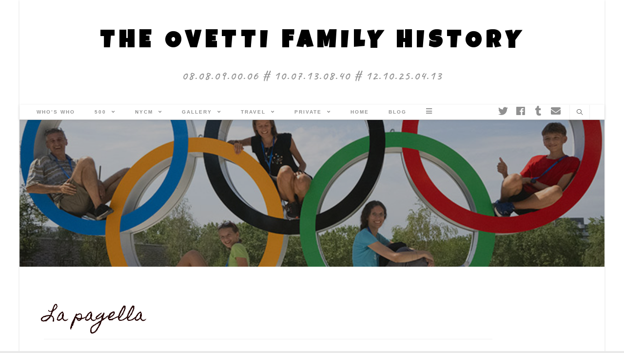

--- FILE ---
content_type: text/html; charset=UTF-8
request_url: https://www.ovetti.com/2019/02/17/la-pagella/
body_size: 18259
content:
 
<!DOCTYPE html>
<html class="html" dir="ltr" lang="en-GB" prefix="og: https://ogp.me/ns#">
<head>
	<meta charset="UTF-8">
	<link rel="profile" href="https://gmpg.org/xfn/11">

	<title>La pagella | The Ovetti Family History</title>
	<style>img:is([sizes="auto" i], [sizes^="auto," i]) { contain-intrinsic-size: 3000px 1500px }</style>
	
		<!-- All in One SEO 4.8.7 - aioseo.com -->
	<meta name="robots" content="max-image-preview:large" />
	<meta name="author" content="didieffe"/>
	<link rel="canonical" href="https://www.ovetti.com/2019/02/17/la-pagella/" />
	<meta name="generator" content="All in One SEO (AIOSEO) 4.8.7" />
		<meta property="og:locale" content="en_GB" />
		<meta property="og:site_name" content="The Ovetti Family History | 08.08.09.00.06 # 10.07.13.08.40 # 12.10.25.04.13" />
		<meta property="og:type" content="article" />
		<meta property="og:title" content="La pagella | The Ovetti Family History" />
		<meta property="og:url" content="https://www.ovetti.com/2019/02/17/la-pagella/" />
		<meta property="article:published_time" content="2019-02-17T22:57:08+00:00" />
		<meta property="article:modified_time" content="2019-02-17T22:32:46+00:00" />
		<meta name="twitter:card" content="summary" />
		<meta name="twitter:title" content="La pagella | The Ovetti Family History" />
		<script type="application/ld+json" class="aioseo-schema">
			{"@context":"https:\/\/schema.org","@graph":[{"@type":"Article","@id":"https:\/\/www.ovetti.com\/2019\/02\/17\/la-pagella\/#article","name":"La pagella | The Ovetti Family History","headline":"La pagella","author":{"@id":"https:\/\/www.ovetti.com\/author\/admin\/#author"},"publisher":{"@id":"https:\/\/www.ovetti.com\/#organization"},"datePublished":"2019-02-17T23:57:08+01:00","dateModified":"2019-02-17T23:32:46+01:00","inLanguage":"en-GB","commentCount":1,"mainEntityOfPage":{"@id":"https:\/\/www.ovetti.com\/2019\/02\/17\/la-pagella\/#webpage"},"isPartOf":{"@id":"https:\/\/www.ovetti.com\/2019\/02\/17\/la-pagella\/#webpage"},"articleSection":"Uncategorized"},{"@type":"BreadcrumbList","@id":"https:\/\/www.ovetti.com\/2019\/02\/17\/la-pagella\/#breadcrumblist","itemListElement":[{"@type":"ListItem","@id":"https:\/\/www.ovetti.com#listItem","position":1,"name":"Home","item":"https:\/\/www.ovetti.com","nextItem":{"@type":"ListItem","@id":"https:\/\/www.ovetti.com\/category\/uncategorized\/#listItem","name":"Uncategorized"}},{"@type":"ListItem","@id":"https:\/\/www.ovetti.com\/category\/uncategorized\/#listItem","position":2,"name":"Uncategorized","item":"https:\/\/www.ovetti.com\/category\/uncategorized\/","nextItem":{"@type":"ListItem","@id":"https:\/\/www.ovetti.com\/2019\/02\/17\/la-pagella\/#listItem","name":"La pagella"},"previousItem":{"@type":"ListItem","@id":"https:\/\/www.ovetti.com#listItem","name":"Home"}},{"@type":"ListItem","@id":"https:\/\/www.ovetti.com\/2019\/02\/17\/la-pagella\/#listItem","position":3,"name":"La pagella","previousItem":{"@type":"ListItem","@id":"https:\/\/www.ovetti.com\/category\/uncategorized\/#listItem","name":"Uncategorized"}}]},{"@type":"Organization","@id":"https:\/\/www.ovetti.com\/#organization","name":"The Ovetti Family History","description":"08.08.09.00.06 # 10.07.13.08.40 # 12.10.25.04.13","url":"https:\/\/www.ovetti.com\/"},{"@type":"Person","@id":"https:\/\/www.ovetti.com\/author\/admin\/#author","url":"https:\/\/www.ovetti.com\/author\/admin\/","name":"didieffe"},{"@type":"WebPage","@id":"https:\/\/www.ovetti.com\/2019\/02\/17\/la-pagella\/#webpage","url":"https:\/\/www.ovetti.com\/2019\/02\/17\/la-pagella\/","name":"La pagella | The Ovetti Family History","inLanguage":"en-GB","isPartOf":{"@id":"https:\/\/www.ovetti.com\/#website"},"breadcrumb":{"@id":"https:\/\/www.ovetti.com\/2019\/02\/17\/la-pagella\/#breadcrumblist"},"author":{"@id":"https:\/\/www.ovetti.com\/author\/admin\/#author"},"creator":{"@id":"https:\/\/www.ovetti.com\/author\/admin\/#author"},"datePublished":"2019-02-17T23:57:08+01:00","dateModified":"2019-02-17T23:32:46+01:00"},{"@type":"WebSite","@id":"https:\/\/www.ovetti.com\/#website","url":"https:\/\/www.ovetti.com\/","name":"The Ovetti Family History","description":"08.08.09.00.06 # 10.07.13.08.40 # 12.10.25.04.13","inLanguage":"en-GB","publisher":{"@id":"https:\/\/www.ovetti.com\/#organization"}}]}
		</script>
		<!-- All in One SEO -->

<link rel="pingback" href="https://www.ovetti.com/xmlrpc.php">
<meta name="viewport" content="width=device-width, initial-scale=1"><meta property="og:type" content="article" />
<meta property="og:title" content="La pagella" />
<meta property="og:description" content="Domenica scorsa…“Pica?”“Dimmi papà”“Sai che domani avrai la tua prima pagella?”“Sì”“E’ la tu prima pagella, non sei emozionata?”“mmm… no”La piccola dissimula sicurezza ma papà Ovo non cede.“Ma sarà bella?”“mmm…. Si”La piccola finge bene… ma decidiamo di stanarla.“Vediamo, dunque dunque,….pensaci bene ma…" />
<meta property="og:url" content="https://www.ovetti.com/2019/02/17/la-pagella/" />
<meta property="og:site_name" content="The Ovetti Family History" />
<meta property="article:published_time" content="2019-02-17T23:57:08+01:00" />
<meta property="article:modified_time" content="2019-02-17T23:32:46+01:00" />
<meta property="og:updated_time" content="2019-02-17T23:32:46+01:00" />
<meta property="article:section" content="Uncategorized" />
<meta name="twitter:card" content="summary_large_image" />
<meta name="twitter:title" content="La pagella" />
<meta name="twitter:description" content="Domenica scorsa…“Pica?”“Dimmi papà”“Sai che domani avrai la tua prima pagella?”“Sì”“E’ la tu prima pagella, non sei emozionata?”“mmm… no”La piccola dissimula sicurezza ma papà Ovo non cede.“Ma sarà bella?”“mmm…. Si”La piccola finge bene… ma decidiamo di stanarla.“Vediamo, dunque dunque,….pensaci bene ma…" />
<meta name="twitter:site" content="@" />
<meta name="twitter:creator" content="@" />
<link rel='dns-prefetch' href='//stats.wp.com' />
<link rel='dns-prefetch' href='//fonts.googleapis.com' />
<link rel='dns-prefetch' href='//jetpack.wordpress.com' />
<link rel='dns-prefetch' href='//s0.wp.com' />
<link rel='dns-prefetch' href='//public-api.wordpress.com' />
<link rel='dns-prefetch' href='//0.gravatar.com' />
<link rel='dns-prefetch' href='//1.gravatar.com' />
<link rel='dns-prefetch' href='//2.gravatar.com' />
<link rel='dns-prefetch' href='//widgets.wp.com' />
<link rel='preconnect' href='//c0.wp.com' />
<link rel="alternate" type="application/rss+xml" title="The Ovetti Family History &raquo; Feed" href="https://www.ovetti.com/feed/" />
<link rel="alternate" type="application/rss+xml" title="The Ovetti Family History &raquo; Comments Feed" href="https://www.ovetti.com/comments/feed/" />
<link rel="alternate" type="application/rss+xml" title="The Ovetti Family History &raquo; La pagella Comments Feed" href="https://www.ovetti.com/2019/02/17/la-pagella/feed/" />
<script type="text/javascript">
/* <![CDATA[ */
window._wpemojiSettings = {"baseUrl":"https:\/\/s.w.org\/images\/core\/emoji\/15.0.3\/72x72\/","ext":".png","svgUrl":"https:\/\/s.w.org\/images\/core\/emoji\/15.0.3\/svg\/","svgExt":".svg","source":{"concatemoji":"https:\/\/www.ovetti.com\/wp-includes\/js\/wp-emoji-release.min.js?ver=6.7.4"}};
/*! This file is auto-generated */
!function(i,n){var o,s,e;function c(e){try{var t={supportTests:e,timestamp:(new Date).valueOf()};sessionStorage.setItem(o,JSON.stringify(t))}catch(e){}}function p(e,t,n){e.clearRect(0,0,e.canvas.width,e.canvas.height),e.fillText(t,0,0);var t=new Uint32Array(e.getImageData(0,0,e.canvas.width,e.canvas.height).data),r=(e.clearRect(0,0,e.canvas.width,e.canvas.height),e.fillText(n,0,0),new Uint32Array(e.getImageData(0,0,e.canvas.width,e.canvas.height).data));return t.every(function(e,t){return e===r[t]})}function u(e,t,n){switch(t){case"flag":return n(e,"\ud83c\udff3\ufe0f\u200d\u26a7\ufe0f","\ud83c\udff3\ufe0f\u200b\u26a7\ufe0f")?!1:!n(e,"\ud83c\uddfa\ud83c\uddf3","\ud83c\uddfa\u200b\ud83c\uddf3")&&!n(e,"\ud83c\udff4\udb40\udc67\udb40\udc62\udb40\udc65\udb40\udc6e\udb40\udc67\udb40\udc7f","\ud83c\udff4\u200b\udb40\udc67\u200b\udb40\udc62\u200b\udb40\udc65\u200b\udb40\udc6e\u200b\udb40\udc67\u200b\udb40\udc7f");case"emoji":return!n(e,"\ud83d\udc26\u200d\u2b1b","\ud83d\udc26\u200b\u2b1b")}return!1}function f(e,t,n){var r="undefined"!=typeof WorkerGlobalScope&&self instanceof WorkerGlobalScope?new OffscreenCanvas(300,150):i.createElement("canvas"),a=r.getContext("2d",{willReadFrequently:!0}),o=(a.textBaseline="top",a.font="600 32px Arial",{});return e.forEach(function(e){o[e]=t(a,e,n)}),o}function t(e){var t=i.createElement("script");t.src=e,t.defer=!0,i.head.appendChild(t)}"undefined"!=typeof Promise&&(o="wpEmojiSettingsSupports",s=["flag","emoji"],n.supports={everything:!0,everythingExceptFlag:!0},e=new Promise(function(e){i.addEventListener("DOMContentLoaded",e,{once:!0})}),new Promise(function(t){var n=function(){try{var e=JSON.parse(sessionStorage.getItem(o));if("object"==typeof e&&"number"==typeof e.timestamp&&(new Date).valueOf()<e.timestamp+604800&&"object"==typeof e.supportTests)return e.supportTests}catch(e){}return null}();if(!n){if("undefined"!=typeof Worker&&"undefined"!=typeof OffscreenCanvas&&"undefined"!=typeof URL&&URL.createObjectURL&&"undefined"!=typeof Blob)try{var e="postMessage("+f.toString()+"("+[JSON.stringify(s),u.toString(),p.toString()].join(",")+"));",r=new Blob([e],{type:"text/javascript"}),a=new Worker(URL.createObjectURL(r),{name:"wpTestEmojiSupports"});return void(a.onmessage=function(e){c(n=e.data),a.terminate(),t(n)})}catch(e){}c(n=f(s,u,p))}t(n)}).then(function(e){for(var t in e)n.supports[t]=e[t],n.supports.everything=n.supports.everything&&n.supports[t],"flag"!==t&&(n.supports.everythingExceptFlag=n.supports.everythingExceptFlag&&n.supports[t]);n.supports.everythingExceptFlag=n.supports.everythingExceptFlag&&!n.supports.flag,n.DOMReady=!1,n.readyCallback=function(){n.DOMReady=!0}}).then(function(){return e}).then(function(){var e;n.supports.everything||(n.readyCallback(),(e=n.source||{}).concatemoji?t(e.concatemoji):e.wpemoji&&e.twemoji&&(t(e.twemoji),t(e.wpemoji)))}))}((window,document),window._wpemojiSettings);
/* ]]> */
</script>
<style id='wp-emoji-styles-inline-css' type='text/css'>

	img.wp-smiley, img.emoji {
		display: inline !important;
		border: none !important;
		box-shadow: none !important;
		height: 1em !important;
		width: 1em !important;
		margin: 0 0.07em !important;
		vertical-align: -0.1em !important;
		background: none !important;
		padding: 0 !important;
	}
</style>
<link rel='stylesheet' id='wp-block-library-css' href='https://c0.wp.com/c/6.7.4/wp-includes/css/dist/block-library/style.min.css' type='text/css' media='all' />
<style id='wp-block-library-theme-inline-css' type='text/css'>
.wp-block-audio :where(figcaption){color:#555;font-size:13px;text-align:center}.is-dark-theme .wp-block-audio :where(figcaption){color:#ffffffa6}.wp-block-audio{margin:0 0 1em}.wp-block-code{border:1px solid #ccc;border-radius:4px;font-family:Menlo,Consolas,monaco,monospace;padding:.8em 1em}.wp-block-embed :where(figcaption){color:#555;font-size:13px;text-align:center}.is-dark-theme .wp-block-embed :where(figcaption){color:#ffffffa6}.wp-block-embed{margin:0 0 1em}.blocks-gallery-caption{color:#555;font-size:13px;text-align:center}.is-dark-theme .blocks-gallery-caption{color:#ffffffa6}:root :where(.wp-block-image figcaption){color:#555;font-size:13px;text-align:center}.is-dark-theme :root :where(.wp-block-image figcaption){color:#ffffffa6}.wp-block-image{margin:0 0 1em}.wp-block-pullquote{border-bottom:4px solid;border-top:4px solid;color:currentColor;margin-bottom:1.75em}.wp-block-pullquote cite,.wp-block-pullquote footer,.wp-block-pullquote__citation{color:currentColor;font-size:.8125em;font-style:normal;text-transform:uppercase}.wp-block-quote{border-left:.25em solid;margin:0 0 1.75em;padding-left:1em}.wp-block-quote cite,.wp-block-quote footer{color:currentColor;font-size:.8125em;font-style:normal;position:relative}.wp-block-quote:where(.has-text-align-right){border-left:none;border-right:.25em solid;padding-left:0;padding-right:1em}.wp-block-quote:where(.has-text-align-center){border:none;padding-left:0}.wp-block-quote.is-large,.wp-block-quote.is-style-large,.wp-block-quote:where(.is-style-plain){border:none}.wp-block-search .wp-block-search__label{font-weight:700}.wp-block-search__button{border:1px solid #ccc;padding:.375em .625em}:where(.wp-block-group.has-background){padding:1.25em 2.375em}.wp-block-separator.has-css-opacity{opacity:.4}.wp-block-separator{border:none;border-bottom:2px solid;margin-left:auto;margin-right:auto}.wp-block-separator.has-alpha-channel-opacity{opacity:1}.wp-block-separator:not(.is-style-wide):not(.is-style-dots){width:100px}.wp-block-separator.has-background:not(.is-style-dots){border-bottom:none;height:1px}.wp-block-separator.has-background:not(.is-style-wide):not(.is-style-dots){height:2px}.wp-block-table{margin:0 0 1em}.wp-block-table td,.wp-block-table th{word-break:normal}.wp-block-table :where(figcaption){color:#555;font-size:13px;text-align:center}.is-dark-theme .wp-block-table :where(figcaption){color:#ffffffa6}.wp-block-video :where(figcaption){color:#555;font-size:13px;text-align:center}.is-dark-theme .wp-block-video :where(figcaption){color:#ffffffa6}.wp-block-video{margin:0 0 1em}:root :where(.wp-block-template-part.has-background){margin-bottom:0;margin-top:0;padding:1.25em 2.375em}
</style>
<link rel='stylesheet' id='wp-strava-block-css' href='https://www.ovetti.com/wp-content/plugins/wp-strava/build/style.css?ver=1673207310' type='text/css' media='all' />
<link rel='stylesheet' id='mediaelement-css' href='https://c0.wp.com/c/6.7.4/wp-includes/js/mediaelement/mediaelementplayer-legacy.min.css' type='text/css' media='all' />
<link rel='stylesheet' id='wp-mediaelement-css' href='https://c0.wp.com/c/6.7.4/wp-includes/js/mediaelement/wp-mediaelement.min.css' type='text/css' media='all' />
<style id='jetpack-sharing-buttons-style-inline-css' type='text/css'>
.jetpack-sharing-buttons__services-list{display:flex;flex-direction:row;flex-wrap:wrap;gap:0;list-style-type:none;margin:5px;padding:0}.jetpack-sharing-buttons__services-list.has-small-icon-size{font-size:12px}.jetpack-sharing-buttons__services-list.has-normal-icon-size{font-size:16px}.jetpack-sharing-buttons__services-list.has-large-icon-size{font-size:24px}.jetpack-sharing-buttons__services-list.has-huge-icon-size{font-size:36px}@media print{.jetpack-sharing-buttons__services-list{display:none!important}}.editor-styles-wrapper .wp-block-jetpack-sharing-buttons{gap:0;padding-inline-start:0}ul.jetpack-sharing-buttons__services-list.has-background{padding:1.25em 2.375em}
</style>
<style id='classic-theme-styles-inline-css' type='text/css'>
/*! This file is auto-generated */
.wp-block-button__link{color:#fff;background-color:#32373c;border-radius:9999px;box-shadow:none;text-decoration:none;padding:calc(.667em + 2px) calc(1.333em + 2px);font-size:1.125em}.wp-block-file__button{background:#32373c;color:#fff;text-decoration:none}
</style>
<style id='global-styles-inline-css' type='text/css'>
:root{--wp--preset--aspect-ratio--square: 1;--wp--preset--aspect-ratio--4-3: 4/3;--wp--preset--aspect-ratio--3-4: 3/4;--wp--preset--aspect-ratio--3-2: 3/2;--wp--preset--aspect-ratio--2-3: 2/3;--wp--preset--aspect-ratio--16-9: 16/9;--wp--preset--aspect-ratio--9-16: 9/16;--wp--preset--color--black: #000000;--wp--preset--color--cyan-bluish-gray: #abb8c3;--wp--preset--color--white: #ffffff;--wp--preset--color--pale-pink: #f78da7;--wp--preset--color--vivid-red: #cf2e2e;--wp--preset--color--luminous-vivid-orange: #ff6900;--wp--preset--color--luminous-vivid-amber: #fcb900;--wp--preset--color--light-green-cyan: #7bdcb5;--wp--preset--color--vivid-green-cyan: #00d084;--wp--preset--color--pale-cyan-blue: #8ed1fc;--wp--preset--color--vivid-cyan-blue: #0693e3;--wp--preset--color--vivid-purple: #9b51e0;--wp--preset--gradient--vivid-cyan-blue-to-vivid-purple: linear-gradient(135deg,rgba(6,147,227,1) 0%,rgb(155,81,224) 100%);--wp--preset--gradient--light-green-cyan-to-vivid-green-cyan: linear-gradient(135deg,rgb(122,220,180) 0%,rgb(0,208,130) 100%);--wp--preset--gradient--luminous-vivid-amber-to-luminous-vivid-orange: linear-gradient(135deg,rgba(252,185,0,1) 0%,rgba(255,105,0,1) 100%);--wp--preset--gradient--luminous-vivid-orange-to-vivid-red: linear-gradient(135deg,rgba(255,105,0,1) 0%,rgb(207,46,46) 100%);--wp--preset--gradient--very-light-gray-to-cyan-bluish-gray: linear-gradient(135deg,rgb(238,238,238) 0%,rgb(169,184,195) 100%);--wp--preset--gradient--cool-to-warm-spectrum: linear-gradient(135deg,rgb(74,234,220) 0%,rgb(151,120,209) 20%,rgb(207,42,186) 40%,rgb(238,44,130) 60%,rgb(251,105,98) 80%,rgb(254,248,76) 100%);--wp--preset--gradient--blush-light-purple: linear-gradient(135deg,rgb(255,206,236) 0%,rgb(152,150,240) 100%);--wp--preset--gradient--blush-bordeaux: linear-gradient(135deg,rgb(254,205,165) 0%,rgb(254,45,45) 50%,rgb(107,0,62) 100%);--wp--preset--gradient--luminous-dusk: linear-gradient(135deg,rgb(255,203,112) 0%,rgb(199,81,192) 50%,rgb(65,88,208) 100%);--wp--preset--gradient--pale-ocean: linear-gradient(135deg,rgb(255,245,203) 0%,rgb(182,227,212) 50%,rgb(51,167,181) 100%);--wp--preset--gradient--electric-grass: linear-gradient(135deg,rgb(202,248,128) 0%,rgb(113,206,126) 100%);--wp--preset--gradient--midnight: linear-gradient(135deg,rgb(2,3,129) 0%,rgb(40,116,252) 100%);--wp--preset--font-size--small: 13px;--wp--preset--font-size--medium: 20px;--wp--preset--font-size--large: 36px;--wp--preset--font-size--x-large: 42px;--wp--preset--spacing--20: 0.44rem;--wp--preset--spacing--30: 0.67rem;--wp--preset--spacing--40: 1rem;--wp--preset--spacing--50: 1.5rem;--wp--preset--spacing--60: 2.25rem;--wp--preset--spacing--70: 3.38rem;--wp--preset--spacing--80: 5.06rem;--wp--preset--shadow--natural: 6px 6px 9px rgba(0, 0, 0, 0.2);--wp--preset--shadow--deep: 12px 12px 50px rgba(0, 0, 0, 0.4);--wp--preset--shadow--sharp: 6px 6px 0px rgba(0, 0, 0, 0.2);--wp--preset--shadow--outlined: 6px 6px 0px -3px rgba(255, 255, 255, 1), 6px 6px rgba(0, 0, 0, 1);--wp--preset--shadow--crisp: 6px 6px 0px rgba(0, 0, 0, 1);}:where(.is-layout-flex){gap: 0.5em;}:where(.is-layout-grid){gap: 0.5em;}body .is-layout-flex{display: flex;}.is-layout-flex{flex-wrap: wrap;align-items: center;}.is-layout-flex > :is(*, div){margin: 0;}body .is-layout-grid{display: grid;}.is-layout-grid > :is(*, div){margin: 0;}:where(.wp-block-columns.is-layout-flex){gap: 2em;}:where(.wp-block-columns.is-layout-grid){gap: 2em;}:where(.wp-block-post-template.is-layout-flex){gap: 1.25em;}:where(.wp-block-post-template.is-layout-grid){gap: 1.25em;}.has-black-color{color: var(--wp--preset--color--black) !important;}.has-cyan-bluish-gray-color{color: var(--wp--preset--color--cyan-bluish-gray) !important;}.has-white-color{color: var(--wp--preset--color--white) !important;}.has-pale-pink-color{color: var(--wp--preset--color--pale-pink) !important;}.has-vivid-red-color{color: var(--wp--preset--color--vivid-red) !important;}.has-luminous-vivid-orange-color{color: var(--wp--preset--color--luminous-vivid-orange) !important;}.has-luminous-vivid-amber-color{color: var(--wp--preset--color--luminous-vivid-amber) !important;}.has-light-green-cyan-color{color: var(--wp--preset--color--light-green-cyan) !important;}.has-vivid-green-cyan-color{color: var(--wp--preset--color--vivid-green-cyan) !important;}.has-pale-cyan-blue-color{color: var(--wp--preset--color--pale-cyan-blue) !important;}.has-vivid-cyan-blue-color{color: var(--wp--preset--color--vivid-cyan-blue) !important;}.has-vivid-purple-color{color: var(--wp--preset--color--vivid-purple) !important;}.has-black-background-color{background-color: var(--wp--preset--color--black) !important;}.has-cyan-bluish-gray-background-color{background-color: var(--wp--preset--color--cyan-bluish-gray) !important;}.has-white-background-color{background-color: var(--wp--preset--color--white) !important;}.has-pale-pink-background-color{background-color: var(--wp--preset--color--pale-pink) !important;}.has-vivid-red-background-color{background-color: var(--wp--preset--color--vivid-red) !important;}.has-luminous-vivid-orange-background-color{background-color: var(--wp--preset--color--luminous-vivid-orange) !important;}.has-luminous-vivid-amber-background-color{background-color: var(--wp--preset--color--luminous-vivid-amber) !important;}.has-light-green-cyan-background-color{background-color: var(--wp--preset--color--light-green-cyan) !important;}.has-vivid-green-cyan-background-color{background-color: var(--wp--preset--color--vivid-green-cyan) !important;}.has-pale-cyan-blue-background-color{background-color: var(--wp--preset--color--pale-cyan-blue) !important;}.has-vivid-cyan-blue-background-color{background-color: var(--wp--preset--color--vivid-cyan-blue) !important;}.has-vivid-purple-background-color{background-color: var(--wp--preset--color--vivid-purple) !important;}.has-black-border-color{border-color: var(--wp--preset--color--black) !important;}.has-cyan-bluish-gray-border-color{border-color: var(--wp--preset--color--cyan-bluish-gray) !important;}.has-white-border-color{border-color: var(--wp--preset--color--white) !important;}.has-pale-pink-border-color{border-color: var(--wp--preset--color--pale-pink) !important;}.has-vivid-red-border-color{border-color: var(--wp--preset--color--vivid-red) !important;}.has-luminous-vivid-orange-border-color{border-color: var(--wp--preset--color--luminous-vivid-orange) !important;}.has-luminous-vivid-amber-border-color{border-color: var(--wp--preset--color--luminous-vivid-amber) !important;}.has-light-green-cyan-border-color{border-color: var(--wp--preset--color--light-green-cyan) !important;}.has-vivid-green-cyan-border-color{border-color: var(--wp--preset--color--vivid-green-cyan) !important;}.has-pale-cyan-blue-border-color{border-color: var(--wp--preset--color--pale-cyan-blue) !important;}.has-vivid-cyan-blue-border-color{border-color: var(--wp--preset--color--vivid-cyan-blue) !important;}.has-vivid-purple-border-color{border-color: var(--wp--preset--color--vivid-purple) !important;}.has-vivid-cyan-blue-to-vivid-purple-gradient-background{background: var(--wp--preset--gradient--vivid-cyan-blue-to-vivid-purple) !important;}.has-light-green-cyan-to-vivid-green-cyan-gradient-background{background: var(--wp--preset--gradient--light-green-cyan-to-vivid-green-cyan) !important;}.has-luminous-vivid-amber-to-luminous-vivid-orange-gradient-background{background: var(--wp--preset--gradient--luminous-vivid-amber-to-luminous-vivid-orange) !important;}.has-luminous-vivid-orange-to-vivid-red-gradient-background{background: var(--wp--preset--gradient--luminous-vivid-orange-to-vivid-red) !important;}.has-very-light-gray-to-cyan-bluish-gray-gradient-background{background: var(--wp--preset--gradient--very-light-gray-to-cyan-bluish-gray) !important;}.has-cool-to-warm-spectrum-gradient-background{background: var(--wp--preset--gradient--cool-to-warm-spectrum) !important;}.has-blush-light-purple-gradient-background{background: var(--wp--preset--gradient--blush-light-purple) !important;}.has-blush-bordeaux-gradient-background{background: var(--wp--preset--gradient--blush-bordeaux) !important;}.has-luminous-dusk-gradient-background{background: var(--wp--preset--gradient--luminous-dusk) !important;}.has-pale-ocean-gradient-background{background: var(--wp--preset--gradient--pale-ocean) !important;}.has-electric-grass-gradient-background{background: var(--wp--preset--gradient--electric-grass) !important;}.has-midnight-gradient-background{background: var(--wp--preset--gradient--midnight) !important;}.has-small-font-size{font-size: var(--wp--preset--font-size--small) !important;}.has-medium-font-size{font-size: var(--wp--preset--font-size--medium) !important;}.has-large-font-size{font-size: var(--wp--preset--font-size--large) !important;}.has-x-large-font-size{font-size: var(--wp--preset--font-size--x-large) !important;}
:where(.wp-block-post-template.is-layout-flex){gap: 1.25em;}:where(.wp-block-post-template.is-layout-grid){gap: 1.25em;}
:where(.wp-block-columns.is-layout-flex){gap: 2em;}:where(.wp-block-columns.is-layout-grid){gap: 2em;}
:root :where(.wp-block-pullquote){font-size: 1.5em;line-height: 1.6;}
</style>
<link rel='stylesheet' id='social-widget-css' href='https://www.ovetti.com/wp-content/plugins/social-media-widget/social_widget.css?ver=6.7.4' type='text/css' media='all' />
<link rel='preload' as='style' crossorigin onload="this.rel='stylesheet'" id='font-awesome-css' href='https://www.ovetti.com/wp-content/themes/photocrati/assets/fonts/fontawesome/css/all.min.css?ver=5.7.2' type='text/css' media='all' />
<link rel='stylesheet' id='dashicons-css' href='https://c0.wp.com/c/6.7.4/wp-includes/css/dashicons.min.css' type='text/css' media='all' />
<link rel='preload' as='style' crossorigin onload="this.rel='stylesheet'" id='simple-line-icons-css' href='https://www.ovetti.com/wp-content/themes/photocrati/assets/css/third/simple-line-icons.min.css?ver=2.4.0' type='text/css' media='all' />
<link rel='stylesheet' id='reactr-style-css' href='https://www.ovetti.com/wp-content/themes/photocrati/assets/css/style.min.css?ver=10.1' type='text/css' media='all' />
<link rel='stylesheet' id='jetpack_likes-css' href='https://c0.wp.com/p/jetpack/15.0/modules/likes/style.css' type='text/css' media='all' />
<link rel='stylesheet' id='reactr-google-font-luckiest-guy-css' href='//fonts.googleapis.com/css?family=Luckiest+Guy%3A100%2C200%2C300%2C400%2C500%2C600%2C700%2C800%2C900%2C100i%2C200i%2C300i%2C400i%2C500i%2C600i%2C700i%2C800i%2C900i&#038;subset=latin&#038;ver=6.7.4' type='text/css' media='all' />
<link rel='stylesheet' id='reactr-google-font-caveat-css' href='//fonts.googleapis.com/css?family=Caveat%3A100%2C200%2C300%2C400%2C500%2C600%2C700%2C800%2C900%2C100i%2C200i%2C300i%2C400i%2C500i%2C600i%2C700i%2C800i%2C900i&#038;subset=latin&#038;ver=6.7.4' type='text/css' media='all' />
<link rel='stylesheet' id='reactr-google-font-homemade-apple-css' href='//fonts.googleapis.com/css?family=Homemade+Apple%3A100%2C200%2C300%2C400%2C500%2C600%2C700%2C800%2C900%2C100i%2C200i%2C300i%2C400i%2C500i%2C600i%2C700i%2C800i%2C900i&#038;subset=latin&#038;ver=6.7.4' type='text/css' media='all' />
<link rel='stylesheet' id='reactr-side-panel-style-css' href='https://www.ovetti.com/wp-content/themes/photocrati/inc/side-panel/assets/css/style.min.css?ver=6.7.4' type='text/css' media='all' />
<link rel='stylesheet' id='sharedaddy-css' href='https://c0.wp.com/p/jetpack/15.0/modules/sharedaddy/sharing.css' type='text/css' media='all' />
<link rel='stylesheet' id='social-logos-css' href='https://c0.wp.com/p/jetpack/15.0/_inc/social-logos/social-logos.min.css' type='text/css' media='all' />
<script type="text/javascript" src="https://c0.wp.com/c/6.7.4/wp-includes/js/jquery/jquery.min.js" id="jquery-core-js"></script>
<script type="text/javascript" src="https://c0.wp.com/c/6.7.4/wp-includes/js/jquery/jquery-migrate.min.js" id="jquery-migrate-js"></script>
<link rel="https://api.w.org/" href="https://www.ovetti.com/wp-json/" /><link rel="alternate" title="JSON" type="application/json" href="https://www.ovetti.com/wp-json/wp/v2/posts/10355" /><link rel="EditURI" type="application/rsd+xml" title="RSD" href="https://www.ovetti.com/xmlrpc.php?rsd" />
<meta name="generator" content="WordPress 6.7.4" />
<link rel='shortlink' href='https://wp.me/p2YFrX-2H1' />
<link rel="alternate" title="oEmbed (JSON)" type="application/json+oembed" href="https://www.ovetti.com/wp-json/oembed/1.0/embed?url=https%3A%2F%2Fwww.ovetti.com%2F2019%2F02%2F17%2Fla-pagella%2F" />
<link rel="alternate" title="oEmbed (XML)" type="text/xml+oembed" href="https://www.ovetti.com/wp-json/oembed/1.0/embed?url=https%3A%2F%2Fwww.ovetti.com%2F2019%2F02%2F17%2Fla-pagella%2F&#038;format=xml" />


<!-- (GATCE) Google Analytics Tracking Code begin-->
<script type="text/javascript">

  var _gaq = _gaq || [];
  _gaq.push(['_setAccount', 'UA-29203295-1']);
  _gaq.push(['_trackPageview']);

  (function() {
    var ga = document.createElement('script'); ga.type = 'text/javascript'; ga.async = true;
    ga.src = ('https:' == document.location.protocol ? 'https://ssl' : 'http://www') + '.google-analytics.com/ga.js';
    var s = document.getElementsByTagName('script')[0]; s.parentNode.insertBefore(ga, s);
  })();

</script>
<!-- Google Analytics Tracking Code end-->
	<style>img#wpstats{display:none}</style>
		<!-- All in one Favicon 4.8 --><link rel="shortcut icon" href="https://www.ovetti.com/wp-content/uploads/2014/03/favicon2.ico" />
<link rel="icon" href="https://www.ovetti.com/wp-content/uploads/2024/01/cropped-1402face-logo-32x32.jpg" sizes="32x32" />
<link rel="icon" href="https://www.ovetti.com/wp-content/uploads/2024/01/cropped-1402face-logo-192x192.jpg" sizes="192x192" />
<link rel="apple-touch-icon" href="https://www.ovetti.com/wp-content/uploads/2024/01/cropped-1402face-logo-180x180.jpg" />
<meta name="msapplication-TileImage" content="https://www.ovetti.com/wp-content/uploads/2024/01/cropped-1402face-logo-270x270.jpg" />
		<style type="text/css" id="wp-custom-css">
			.reactr-sp-right #outer-wrap{background-color:#ffffff}		</style>
		<!-- Reactr CSS -->
<style type="text/css">
.page-header .page-header-title,.page-header.background-image-page-header .page-header-title{color:#ffffff}.page-header{background-image:url( https://www.ovetti.com/wp-content/uploads/2024/09/2408Ovetti.jpg ) !important;height:301px}/* General CSS */body{background-image:url()}body{background-position:top center}body{background-attachment:fixed}body{background-repeat:}body{background-size:cover}.boxed-layout #wrap,.boxed-layout .parallax-footer,.boxed-layout .reactr-floating-bar{width:1200px}@media only screen and (min-width:960px){.content-area,.content-left-sidebar .content-area{width:100%}}/* Header CSS */#site-header.top-header .reactr-social-menu,#site-header.top-header #search-toggle{height:30px}#site-header.top-header #site-navigation-wrap .dropdown-menu >li >a,#site-header.top-header .reactr-mobile-menu-icon a{line-height:30px}#site-header{border-color:#c1c1c1}#site-header .header-top{border-bottom:1px solid#c1c1c1}#top-bar{padding:12px 0 8px 0}#top-bar-wrap{border-color:#ffffff}#top-bar-content a,#top-bar-social-alt a{color:#ffffff}/* Menu CSS */#site-navigation-wrap .dropdown-menu >li >a{padding:0 20px}#site-navigation-wrap .dropdown-menu >li >a,.reactr-mobile-menu-icon a,#searchform-header-replace-close{color:#919191}#site-navigation-wrap .dropdown-menu >.current-menu-item >a,#site-navigation-wrap .dropdown-menu >.current-menu-ancestor >a,#site-navigation-wrap .dropdown-menu >.current-menu-item >a:hover,#site-navigation-wrap .dropdown-menu >.current-menu-ancestor >a:hover{color:#919191}.reactr-social-menu ul li a,.reactr-social-menu .colored ul li a,.reactr-social-menu .minimal ul li a,.reactr-social-menu .dark ul li a{font-size:20px}.reactr-social-menu.simple-social ul li a{background-color:#ffffff}.reactr-social-menu.simple-social ul li a{color:#919191}/* Body CSS */.single-post .page-header-inner,.single-post .site-breadcrumbs{text-align:center}.page-numbers a,.page-numbers span:not(.elementor-screen-only),.page-links span{font-size:26px}.page-numbers a:hover,.page-links a:hover span,.page-numbers.current,.page-numbers.current:hover{color:#9e9e9e !important}.page-numbers a,.page-numbers span:not(.elementor-screen-only),.page-links span{border-color:#0a0a0a}/* Sidebar and Footer CSS */.widget-area{background-color:#ffffff}.sidebar-container a:not(.button){color:#888888}.sidebar-container a:not(.button):hover,.sidebar-container a:not(.button):active,.sidebar-container a:not(.button):focus{color:#666666}/* Side Panel CSS */@media (max-width:768px){#side-panel-wrap{width:100px}.reactr-sp-right #side-panel-wrap{right:-100px}.reactr-sp-right.reactr-sp-opened #outer-wrap{left:-100px}.reactr-sp-left #side-panel-wrap{left:-100px}.reactr-sp-left.reactr-sp-opened #outer-wrap{right:-100px}}@media (max-width:480px){#side-panel-wrap{width:100px}.reactr-sp-right #side-panel-wrap{right:-100px}.reactr-sp-right.reactr-sp-opened #outer-wrap{left:-100px}.reactr-sp-left #side-panel-wrap{left:-100px}.reactr-sp-left.reactr-sp-opened #outer-wrap{right:-100px}}#side-panel-wrap #side-panel-content{padding:20px 30px 30px 30px}@media (max-width:959px){li.side-panel-li,#side-panel-wrap,.reactr-mobile-menu-icon a.side-panel-btn{display:none !important}}@media (max-width:959px){.side-panel-title-btn{display:none !important}}/* Typography CSS */@media (max-width:768px){body{font-size:18px;line-height:1.5}}@media (max-width:480px){body{font-size:18px;line-height:1.5}}h1,h2,h3,h4,h5,h6,.theme-heading,.widget-title,.reactr-widget-recent-posts-title,.comment-reply-title,.entry-title,.sidebar-box .widget-title{color:#230404}@media (max-width:768px){h1{font-size:24px}}@media (max-width:480px){h1{font-size:24px}}@media (max-width:768px){h2{font-size:20px}}@media (max-width:480px){h2{font-size:20px}}@media (max-width:768px){h3{font-size:18px}}@media (max-width:480px){h3{font-size:18px}}@media (max-width:768px){h4{font-size:17px}}@media (max-width:480px){h4{font-size:17px}}#site-logo a.site-logo-text,#site-logo a.site-logo-text:hover,#site-logo a.site-logo-text:focus,#site-logo a.site-logo-text:active,.middle-site-logo a,.middle-site-logo a:hover,.middle-site-logo a:focus,.middle-site-logo a:active{color:#000000;font-family:Luckiest Guy;font-size:50px;font-weight:900;letter-spacing:10px}@media (max-width:768px){#site-logo a.site-logo-text,#site-logo a.site-logo-text:hover,#site-logo a.site-logo-text:focus,#site-logo a.site-logo-text:active,.middle-site-logo a,.middle-site-logo a:hover,.middle-site-logo a:focus,.middle-site-logo a:active{font-size:35px;line-height:1.2;letter-spacing:8.1px}}@media (max-width:480px){#site-logo a.site-logo-text,#site-logo a.site-logo-text:hover,#site-logo a.site-logo-text:focus,#site-logo a.site-logo-text:active,.middle-site-logo a,.middle-site-logo a:hover,.middle-site-logo a:focus,.middle-site-logo a:active{font-size:20px;line-height:1.2;letter-spacing:7.6px}}#site-description h2,#site-header.top-header #site-logo #site-description h2{color:#919191;font-family:Caveat;font-size:24px}@media (max-width:768px){#site-description h2,#site-header.top-header #site-logo #site-description h2{font-size:12px}}@media (max-width:480px){#site-description h2,#site-header.top-header #site-logo #site-description h2{font-size:8px}}@media (max-width:768px){#top-bar-content,#top-bar-social-alt{font-size:12px}}@media (max-width:480px){#top-bar-content,#top-bar-social-alt{font-size:12px}}@media (max-width:768px){#site-navigation-wrap .dropdown-menu >li >a,#site-header.full_screen-header .fs-dropdown-menu >li >a,#site-header.top-header #site-navigation-wrap .dropdown-menu >li >a,#site-header.center-header #site-navigation-wrap .dropdown-menu >li >a,#site-header.medium-header #site-navigation-wrap .dropdown-menu >li >a,.reactr-mobile-menu-icon a{font-size:13px}}@media (max-width:480px){#site-navigation-wrap .dropdown-menu >li >a,#site-header.full_screen-header .fs-dropdown-menu >li >a,#site-header.top-header #site-navigation-wrap .dropdown-menu >li >a,#site-header.center-header #site-navigation-wrap .dropdown-menu >li >a,#site-header.medium-header #site-navigation-wrap .dropdown-menu >li >a,.reactr-mobile-menu-icon a{font-size:13px}}@media (max-width:768px){.dropdown-menu ul li a.menu-link,#site-header.full_screen-header .fs-dropdown-menu ul.sub-menu li a{font-size:12px}}@media (max-width:480px){.dropdown-menu ul li a.menu-link,#site-header.full_screen-header .fs-dropdown-menu ul.sub-menu li a{font-size:12px}}@media (max-width:768px){.sidr-class-dropdown-menu li a,a.sidr-class-toggle-sidr-close,#mobile-dropdown ul li a,body #mobile-fullscreen ul li a{font-size:15px}}@media (max-width:480px){.sidr-class-dropdown-menu li a,a.sidr-class-toggle-sidr-close,#mobile-dropdown ul li a,body #mobile-fullscreen ul li a{font-size:15px}}.page-header .page-header-title,.page-header.background-image-page-header .page-header-title{font-size:0}@media (max-width:768px){.page-header .page-header-title,.page-header.background-image-page-header .page-header-title{font-size:0}}@media (max-width:480px){.page-header .page-header-title,.page-header.background-image-page-header .page-header-title{font-size:0}}@media (max-width:768px){.overlay-blog-entry-date{font-size:16px}}@media (max-width:480px){.overlay-blog-entry-date{font-size:16px}}#blog-entries .post .blog-entry-header .entry-title a{font-family:Homemade Apple}@media (max-width:768px){#blog-entries .post .blog-entry-header .entry-title a{font-size:24px}}@media (max-width:480px){#blog-entries .post .blog-entry-header .entry-title a{font-size:24px}}.single-post .page-header .page-header-title,.single-post .page-header.background-image-page-header .page-header-title{font-family:Homemade Apple;font-size:0}@media (max-width:768px){.single-post .page-header .page-header-title,.single-post .page-header.background-image-page-header .page-header-title{font-size:0}}@media (max-width:480px){.single-post .page-header .page-header-title,.single-post .page-header.background-image-page-header .page-header-title{font-size:0}}.single-post .entry-title{font-family:Homemade Apple}@media (max-width:768px){.single-post .entry-title{font-size:34px}}@media (max-width:480px){.single-post .entry-title{font-size:34px}}@media (max-width:768px){.site-breadcrumbs{font-size:13px}}@media (max-width:480px){.site-breadcrumbs{font-size:13px}}.sidebar-box .widget-title{font-family:Homemade Apple}@media (max-width:768px){.sidebar-box .widget-title{font-size:15px}}@media (max-width:480px){.sidebar-box .widget-title{font-size:15px}}.sidebar-box,.sidebar-container input[type="text"],.sidebar-container ::placeholder,.sidebar-container select{font-family:Homemade Apple}@media (max-width:768px){.sidebar-box,.sidebar-container input[type="text"],.sidebar-container ::placeholder,.sidebar-container select{font-size:13px}}@media (max-width:480px){.sidebar-box,.sidebar-container input[type="text"],.sidebar-container ::placeholder,.sidebar-container select{font-size:13px}}@media (max-width:768px){#footer-widgets .footer-box .widget-title{font-size:15px}}@media (max-width:480px){#footer-widgets .footer-box .widget-title{font-size:15px}}.footer-box,#footer-widgets ::placeholder,#footer-widgets select{font-family:Homemade Apple}@media (max-width:768px){.footer-box,#footer-widgets ::placeholder,#footer-widgets select{font-size:13px}}@media (max-width:480px){.footer-box,#footer-widgets ::placeholder,#footer-widgets select{font-size:13px}}@media (max-width:768px){#footer-bottom #copyright{font-size:12px}}@media (max-width:480px){#footer-bottom #copyright{font-size:12px}}#footer-bottom #footer-bottom-menu{font-family:Homemade Apple}@media (max-width:768px){#footer-bottom #footer-bottom-menu{font-size:12px}}@media (max-width:480px){#footer-bottom #footer-bottom-menu{font-size:12px}}
</style></head>

<body data-rsssl=1 class="post-template-default single single-post postid-10355 single-format-standard wp-embed-responsive reactr-theme sidebar-mobile boxed-layout wrap-boxshadow top-header-style default-breakpoint content-full-width content-max-width post-in-category-uncategorized page-with-background-title reactr-sp-right reactr-sp-no-breakpoint">

	
	<div id="outer-wrap" class="site clr">

		
		<div id="wrap" class="clr">

			
			
<header id="site-header" class="top-header has-social clr" data-height="54">
	
	
	<div class="header-bottom clr">
		<div class="container">
			

<div id="site-logo" class="clr">

	
	<div id="site-logo-inner" class="clr">

		
		
			<a href="https://www.ovetti.com/" rel="home" class="site-title site-logo-text">
				The Ovetti Family History
							</a>

		
	</div><!-- #site-logo-inner -->

	
			<div id="site-description"><h2>08.08.09.00.06 # 10.07.13.08.40 # 12.10.25.04.13</h2></div>
	
</div><!-- #site-logo -->

		</div>
	</div>

<div class="header-top clr">

	
	<div id="site-header-inner" class="clr container">

		
		<div class="left clr">

			<div class="inner">
				
						<div id="site-navigation-wrap" class="clr">
	
		
		
		<nav id="site-navigation" class="navigation main-navigation clr">

			<ul id="menu-wptouch-recovered-page-menu" class="main-menu dropdown-menu sf-menu"><li id="menu-item-16172" class="menu-item menu-item-type-post_type menu-item-object-page menu-item-16172"><a href="https://www.ovetti.com/who-we-are/" class="menu-link"><span class="text-wrap">Who’s who</span></a></li><li id="menu-item-16145" class="menu-item menu-item-type-post_type menu-item-object-page menu-item-has-children dropdown menu-item-16145"><a href="https://www.ovetti.com/500-2/" class="menu-link"><span class="text-wrap">500 <span class="nav-arrow fas fa-angle-down"></span></span></a>
<ul class="sub-menu">
	<li id="menu-item-16385" class="menu-item menu-item-type-post_type menu-item-object-page menu-item-16385"><a href="https://www.ovetti.com/500-2/500-vista-dagli-ovetti/" class="menu-link"><span class="text-wrap">500&#8230; vista dagli Ovetti</span></a></li>	<li id="menu-item-16147" class="menu-item menu-item-type-post_type menu-item-object-page menu-item-16147"><a href="https://www.ovetti.com/500-2/500-mese-x-mese-le-foto/" class="menu-link"><span class="text-wrap">500… mese x mese / le foto</span></a></li>	<li id="menu-item-16148" class="menu-item menu-item-type-post_type menu-item-object-page menu-item-16148"><a href="https://www.ovetti.com/500-2/500-mese-x-mese-i-lavori/" class="menu-link"><span class="text-wrap">500… mese x mese / I lavori</span></a></li>	<li id="menu-item-16149" class="menu-item menu-item-type-post_type menu-item-object-page menu-item-16149"><a href="https://www.ovetti.com/500-2/500-visto-da-google/" class="menu-link"><span class="text-wrap">500… Visto da Google</span></a></li></ul>
</li><li id="menu-item-16151" class="menu-item menu-item-type-post_type menu-item-object-page menu-item-has-children dropdown menu-item-16151"><a href="https://www.ovetti.com/awmm/nycm/" class="menu-link"><span class="text-wrap">NYCM <span class="nav-arrow fas fa-angle-down"></span></span></a>
<ul class="sub-menu">
	<li id="menu-item-16152" class="menu-item menu-item-type-post_type menu-item-object-page menu-item-has-children dropdown menu-item-16152"><a href="https://www.ovetti.com/awmm/nycm/nycm-53012/" class="menu-link"><span class="text-wrap">NYCM… 53012<span class="nav-arrow fas fa-angle-right"></span></span></a>
	<ul class="sub-menu">
		<li id="menu-item-16153" class="menu-item menu-item-type-post_type menu-item-object-page menu-item-16153"><a href="https://www.ovetti.com/awmm/nycm/nycm-53012/prologo/" class="menu-link"><span class="text-wrap">Prologo</span></a></li>		<li id="menu-item-16154" class="menu-item menu-item-type-post_type menu-item-object-page menu-item-16154"><a href="https://www.ovetti.com/awmm/nycm/nycm-53012/mile-1-14/" class="menu-link"><span class="text-wrap">Mile 1…14</span></a></li>		<li id="menu-item-16155" class="menu-item menu-item-type-post_type menu-item-object-page menu-item-16155"><a href="https://www.ovetti.com/awmm/nycm/nycm-53012/mile-14-262/" class="menu-link"><span class="text-wrap">Mile 14… 26,2</span></a></li>		<li id="menu-item-16156" class="menu-item menu-item-type-post_type menu-item-object-page menu-item-16156"><a href="https://www.ovetti.com/awmm/nycm/nycm-53012/epilogo/" class="menu-link"><span class="text-wrap">Epilogo</span></a></li>	</ul>
</li>	<li id="menu-item-16331" class="menu-item menu-item-type-post_type menu-item-object-page menu-item-has-children dropdown menu-item-16331"><a href="https://www.ovetti.com/una-corsa-lunga-un-anno/" class="menu-link"><span class="text-wrap">Una corsa lunga un anno&#8230;<span class="nav-arrow fas fa-angle-right"></span></span></a>
	<ul class="sub-menu">
		<li id="menu-item-16158" class="menu-item menu-item-type-post_type menu-item-object-page menu-item-16158"><a href="https://www.ovetti.com/awmm/nycm/novembre-2018/" class="menu-link"><span class="text-wrap">Novembre 2018</span></a></li>		<li id="menu-item-16159" class="menu-item menu-item-type-post_type menu-item-object-page menu-item-16159"><a href="https://www.ovetti.com/awmm/nycm/dicembre-2018/" class="menu-link"><span class="text-wrap">Dicembre 2018</span></a></li>		<li id="menu-item-16160" class="menu-item menu-item-type-post_type menu-item-object-page menu-item-16160"><a href="https://www.ovetti.com/awmm/nycm/gennaio-2019/" class="menu-link"><span class="text-wrap">Gennaio 2019</span></a></li>		<li id="menu-item-16161" class="menu-item menu-item-type-post_type menu-item-object-page menu-item-16161"><a href="https://www.ovetti.com/awmm/nycm/febbraio-2019/" class="menu-link"><span class="text-wrap">Febbraio 2019</span></a></li>		<li id="menu-item-16162" class="menu-item menu-item-type-post_type menu-item-object-page menu-item-16162"><a href="https://www.ovetti.com/awmm/nycm/marzo-2019/" class="menu-link"><span class="text-wrap">Marzo 2019</span></a></li>		<li id="menu-item-16163" class="menu-item menu-item-type-post_type menu-item-object-page menu-item-16163"><a href="https://www.ovetti.com/awmm/nycm/aprile-2019/" class="menu-link"><span class="text-wrap">Aprile 2019</span></a></li>		<li id="menu-item-16164" class="menu-item menu-item-type-post_type menu-item-object-page menu-item-16164"><a href="https://www.ovetti.com/awmm/nycm/maggio-2019/" class="menu-link"><span class="text-wrap">Maggio 2019</span></a></li>		<li id="menu-item-16165" class="menu-item menu-item-type-post_type menu-item-object-page menu-item-16165"><a href="https://www.ovetti.com/awmm/nycm/giugno-2019/" class="menu-link"><span class="text-wrap">Giugno 2019</span></a></li>		<li id="menu-item-16166" class="menu-item menu-item-type-post_type menu-item-object-page menu-item-16166"><a href="https://www.ovetti.com/awmm/nycm/luglio-2019/" class="menu-link"><span class="text-wrap">Luglio 2019</span></a></li>		<li id="menu-item-16167" class="menu-item menu-item-type-post_type menu-item-object-page menu-item-16167"><a href="https://www.ovetti.com/awmm/nycm/agosto-2019/" class="menu-link"><span class="text-wrap">Agosto 2019</span></a></li>		<li id="menu-item-16168" class="menu-item menu-item-type-post_type menu-item-object-page menu-item-16168"><a href="https://www.ovetti.com/awmm/nycm/settembre-2019/" class="menu-link"><span class="text-wrap">Settembre 2019</span></a></li>		<li id="menu-item-16169" class="menu-item menu-item-type-post_type menu-item-object-page menu-item-16169"><a href="https://www.ovetti.com/awmm/nycm/ottobre-2019/" class="menu-link"><span class="text-wrap">Ottobre 2019</span></a></li>		<li id="menu-item-16170" class="menu-item menu-item-type-post_type menu-item-object-page menu-item-16170"><a href="https://www.ovetti.com/awmm/nycm/novembre-2019/" class="menu-link"><span class="text-wrap">Novembre 2019</span></a></li>	</ul>
</li>	<li id="menu-item-16228" class="menu-item menu-item-type-post_type menu-item-object-page menu-item-16228"><a href="https://www.ovetti.com/awmm/nycm/general-liability-waiver-and-release/" class="menu-link"><span class="text-wrap">General liability waiver and release</span></a></li>	<li id="menu-item-16227" class="menu-item menu-item-type-post_type menu-item-object-page menu-item-16227"><a href="https://www.ovetti.com/awmm/nycm/rules-of-competition/" class="menu-link"><span class="text-wrap">Rules of competition</span></a></li>	<li id="menu-item-16226" class="menu-item menu-item-type-post_type menu-item-object-page menu-item-16226"><a href="https://www.ovetti.com/awmm/nycm/code-of-conduits/" class="menu-link"><span class="text-wrap">Code of conduits</span></a></li>	<li id="menu-item-16229" class="menu-item menu-item-type-post_type menu-item-object-page menu-item-16229"><a href="https://www.ovetti.com/awmm/nycm/run-clean-waiver/" class="menu-link"><span class="text-wrap">Run clean waiver</span></a></li>	<li id="menu-item-16157" class="menu-item menu-item-type-post_type menu-item-object-page menu-item-16157"><a href="https://www.ovetti.com/awmm/nycm/organization/" class="menu-link"><span class="text-wrap">Organization</span></a></li></ul>
</li><li id="menu-item-16173" class="menu-item menu-item-type-post_type menu-item-object-page menu-item-has-children dropdown menu-item-16173"><a href="https://www.ovetti.com/gallery/" class="menu-link"><span class="text-wrap">Gallery <span class="nav-arrow fas fa-angle-down"></span></span></a>
<ul class="sub-menu">
	<li id="menu-item-16174" class="menu-item menu-item-type-post_type menu-item-object-page menu-item-has-children dropdown menu-item-16174"><a href="https://www.ovetti.com/gallery/2011-2015/" class="menu-link"><span class="text-wrap">2011 / 2015<span class="nav-arrow fas fa-angle-right"></span></span></a>
	<ul class="sub-menu">
		<li id="menu-item-16175" class="menu-item menu-item-type-post_type menu-item-object-page menu-item-16175"><a href="https://www.ovetti.com/gallery/2011-2015/2014-others/" class="menu-link"><span class="text-wrap">2014 Mix</span></a></li>		<li id="menu-item-16177" class="menu-item menu-item-type-post_type menu-item-object-page menu-item-16177"><a href="https://www.ovetti.com/gallery/2011-2015/2013-miscellanea/" class="menu-link"><span class="text-wrap">2013 Mix</span></a></li>		<li id="menu-item-16176" class="menu-item menu-item-type-post_type menu-item-object-page menu-item-16176"><a href="https://www.ovetti.com/gallery/2011-2015/2013-romagnano-al-monte/" class="menu-link"><span class="text-wrap">2013 Romagnano al Monte</span></a></li>		<li id="menu-item-16178" class="menu-item menu-item-type-post_type menu-item-object-page menu-item-16178"><a href="https://www.ovetti.com/gallery/2011-2015/2012-miscellanea/" class="menu-link"><span class="text-wrap">2012 Mix</span></a></li>		<li id="menu-item-16180" class="menu-item menu-item-type-post_type menu-item-object-page menu-item-16180"><a href="https://www.ovetti.com/gallery/2011-2015/2011-miscellanea/" class="menu-link"><span class="text-wrap">2011 Mix</span></a></li>	</ul>
</li>	<li id="menu-item-16224" class="menu-item menu-item-type-post_type menu-item-object-page menu-item-has-children dropdown menu-item-16224"><a href="https://www.ovetti.com/gallery/2006-2010/" class="menu-link"><span class="text-wrap">2006 / 2010<span class="nav-arrow fas fa-angle-right"></span></span></a>
	<ul class="sub-menu">
		<li id="menu-item-16189" class="menu-item menu-item-type-post_type menu-item-object-page menu-item-16189"><a href="https://www.ovetti.com/gallery/2006-2010/2010-macro/" class="menu-link"><span class="text-wrap">2010 Macro</span></a></li>		<li id="menu-item-16188" class="menu-item menu-item-type-post_type menu-item-object-page menu-item-16188"><a href="https://www.ovetti.com/gallery/2006-2010/2010-mix/" class="menu-link"><span class="text-wrap">2010 Mix</span></a></li>		<li id="menu-item-16191" class="menu-item menu-item-type-post_type menu-item-object-page menu-item-16191"><a href="https://www.ovetti.com/gallery/2006-2010/2009-macro/" class="menu-link"><span class="text-wrap">2009 Macro</span></a></li>		<li id="menu-item-16190" class="menu-item menu-item-type-post_type menu-item-object-page menu-item-16190"><a href="https://www.ovetti.com/gallery/2006-2010/2009-mix/" class="menu-link"><span class="text-wrap">2009 Mix</span></a></li>		<li id="menu-item-16193" class="menu-item menu-item-type-post_type menu-item-object-page menu-item-16193"><a href="https://www.ovetti.com/gallery/2006-2010/2008-macro/" class="menu-link"><span class="text-wrap">2008 Macro</span></a></li>		<li id="menu-item-16192" class="menu-item menu-item-type-post_type menu-item-object-page menu-item-16192"><a href="https://www.ovetti.com/gallery/2006-2010/2008-mix/" class="menu-link"><span class="text-wrap">2008 Mix</span></a></li>		<li id="menu-item-16207" class="menu-item menu-item-type-post_type menu-item-object-page menu-item-16207"><a href="https://www.ovetti.com/gallery/2006-2010/2007-mix/" class="menu-link"><span class="text-wrap">2007 Mix</span></a></li>		<li id="menu-item-16208" class="menu-item menu-item-type-post_type menu-item-object-page menu-item-16208"><a href="https://www.ovetti.com/gallery/2006-2010/2006-mix/" class="menu-link"><span class="text-wrap">2006 Mix</span></a></li>	</ul>
</li></ul>
</li><li id="menu-item-16182" class="menu-item menu-item-type-post_type menu-item-object-page menu-item-has-children dropdown menu-item-16182"><a href="https://www.ovetti.com/travel/" class="menu-link"><span class="text-wrap">Travel <span class="nav-arrow fas fa-angle-down"></span></span></a>
<ul class="sub-menu">
	<li id="menu-item-16183" class="menu-item menu-item-type-post_type menu-item-object-page menu-item-16183"><a href="https://www.ovetti.com/travel/2009-rio-de-janeiro-in-24h/" class="menu-link"><span class="text-wrap">2009 Rio de Janeiro in 24h</span></a></li>	<li id="menu-item-16225" class="menu-item menu-item-type-post_type menu-item-object-page menu-item-16225"><a href="https://www.ovetti.com/gallery/landscape/" class="menu-link"><span class="text-wrap">Landscape</span></a></li>	<li id="menu-item-16184" class="menu-item menu-item-type-post_type menu-item-object-page menu-item-16184"><a href="https://www.ovetti.com/travel/2009-barcellona-weekend/" class="menu-link"><span class="text-wrap">2009 Barcellona Weekend</span></a></li>	<li id="menu-item-16185" class="menu-item menu-item-type-post_type menu-item-object-page menu-item-16185"><a href="https://www.ovetti.com/travel/2008-new-york-in-24h/" class="menu-link"><span class="text-wrap">2008 New York in 24h</span></a></li>	<li id="menu-item-16195" class="menu-item menu-item-type-post_type menu-item-object-page menu-item-16195"><a href="https://www.ovetti.com/travel/2007-nepal/" class="menu-link"><span class="text-wrap">2007 Nepal</span></a></li>	<li id="menu-item-16196" class="menu-item menu-item-type-post_type menu-item-object-page menu-item-16196"><a href="https://www.ovetti.com/travel/2007-tibet/" class="menu-link"><span class="text-wrap">2007 Tibet</span></a></li>	<li id="menu-item-16197" class="menu-item menu-item-type-post_type menu-item-object-page menu-item-16197"><a href="https://www.ovetti.com/travel/2007-xxxii-americas-cup/" class="menu-link"><span class="text-wrap">2007 XXXII America’s Cup</span></a></li>	<li id="menu-item-16198" class="menu-item menu-item-type-post_type menu-item-object-page menu-item-16198"><a href="https://www.ovetti.com/travel/2006-bolivia/" class="menu-link"><span class="text-wrap">2006 Bolivia</span></a></li>	<li id="menu-item-16199" class="menu-item menu-item-type-post_type menu-item-object-page menu-item-16199"><a href="https://www.ovetti.com/travel/2006-cile/" class="menu-link"><span class="text-wrap">2006 Cile</span></a></li>	<li id="menu-item-16200" class="menu-item menu-item-type-post_type menu-item-object-page menu-item-16200"><a href="https://www.ovetti.com/travel/2006-peru/" class="menu-link"><span class="text-wrap">2006 Perù</span></a></li>	<li id="menu-item-16201" class="menu-item menu-item-type-post_type menu-item-object-page menu-item-16201"><a href="https://www.ovetti.com/travel/2005-namibia/" class="menu-link"><span class="text-wrap">2005 Namibia</span></a></li>	<li id="menu-item-16202" class="menu-item menu-item-type-post_type menu-item-object-page menu-item-16202"><a href="https://www.ovetti.com/travel/2005-botswana/" class="menu-link"><span class="text-wrap">2005 Botswana</span></a></li>	<li id="menu-item-16203" class="menu-item menu-item-type-post_type menu-item-object-page menu-item-16203"><a href="https://www.ovetti.com/travel/2005-zim-zam-sa/" class="menu-link"><span class="text-wrap">2005 Zim Zam &#038; SA</span></a></li>	<li id="menu-item-16204" class="menu-item menu-item-type-post_type menu-item-object-page menu-item-16204"><a href="https://www.ovetti.com/travel/1999-new-york/" class="menu-link"><span class="text-wrap">1999 New York</span></a></li>	<li id="menu-item-16205" class="menu-item menu-item-type-post_type menu-item-object-page menu-item-16205"><a href="https://www.ovetti.com/travel/1993-giordania/" class="menu-link"><span class="text-wrap">1993 Giordania</span></a></li></ul>
</li><li id="menu-item-16186" class="menu-item menu-item-type-post_type menu-item-object-page menu-item-has-children dropdown menu-item-16186"><a href="https://www.ovetti.com/privato/" class="menu-link"><span class="text-wrap">Private <span class="nav-arrow fas fa-angle-down"></span></span></a>
<ul class="sub-menu">
	<li id="menu-item-16187" class="menu-item menu-item-type-post_type menu-item-object-page menu-item-16187"><a href="https://www.ovetti.com/privato/2020-ovetti/" class="menu-link"><span class="text-wrap">2020 Ovetti</span></a></li>	<li id="menu-item-16210" class="menu-item menu-item-type-post_type menu-item-object-page menu-item-16210"><a href="https://www.ovetti.com/privato/2018-ovetti/" class="menu-link"><span class="text-wrap">2018 Ovetti</span></a></li>	<li id="menu-item-16211" class="menu-item menu-item-type-post_type menu-item-object-page menu-item-16211"><a href="https://www.ovetti.com/privato/2017-ovetti/" class="menu-link"><span class="text-wrap">2017 Ovetti</span></a></li>	<li id="menu-item-16212" class="menu-item menu-item-type-post_type menu-item-object-page menu-item-16212"><a href="https://www.ovetti.com/privato/2016-ovetti/" class="menu-link"><span class="text-wrap">2016 Ovetti</span></a></li>	<li id="menu-item-16213" class="menu-item menu-item-type-post_type menu-item-object-page menu-item-16213"><a href="https://www.ovetti.com/privato/2015-ovetti/" class="menu-link"><span class="text-wrap">2015 Ovetti</span></a></li>	<li id="menu-item-16214" class="menu-item menu-item-type-post_type menu-item-object-page menu-item-16214"><a href="https://www.ovetti.com/privato/2014-ovetti/" class="menu-link"><span class="text-wrap">2014 Ovetti</span></a></li>	<li id="menu-item-16215" class="menu-item menu-item-type-post_type menu-item-object-page menu-item-16215"><a href="https://www.ovetti.com/privato/2013-ovetti/" class="menu-link"><span class="text-wrap">2013 Ovetti</span></a></li>	<li id="menu-item-16216" class="menu-item menu-item-type-post_type menu-item-object-page menu-item-16216"><a href="https://www.ovetti.com/privato/2013-battesimo-pica/" class="menu-link"><span class="text-wrap">2013 Battesimo Pica</span></a></li>	<li id="menu-item-16179" class="menu-item menu-item-type-post_type menu-item-object-page menu-item-16179"><a href="https://www.ovetti.com/gallery/2011-2015/2012-suricos-w-day/" class="menu-link"><span class="text-wrap">2012 Surico’s W day</span></a></li>	<li id="menu-item-16217" class="menu-item menu-item-type-post_type menu-item-object-page menu-item-16217"><a href="https://www.ovetti.com/privato/2012-ovetti/" class="menu-link"><span class="text-wrap">2012 Ovetti</span></a></li>	<li id="menu-item-16218" class="menu-item menu-item-type-post_type menu-item-object-page menu-item-16218"><a href="https://www.ovetti.com/privato/2011-ovetti/" class="menu-link"><span class="text-wrap">2011 Ovetti</span></a></li>	<li id="menu-item-16219" class="menu-item menu-item-type-post_type menu-item-object-page menu-item-16219"><a href="https://www.ovetti.com/privato/2011-battesimo-monno/" class="menu-link"><span class="text-wrap">2011 Battesimo Monno</span></a></li>	<li id="menu-item-16181" class="menu-item menu-item-type-post_type menu-item-object-page menu-item-16181"><a href="https://www.ovetti.com/gallery/2011-2015/2011-nico-simo-w-day/" class="menu-link"><span class="text-wrap">2011 Nico &#038; Simo W day</span></a></li>	<li id="menu-item-16220" class="menu-item menu-item-type-post_type menu-item-object-page menu-item-16220"><a href="https://www.ovetti.com/privato/2010-ovetti/" class="menu-link"><span class="text-wrap">2010 Ovetti</span></a></li>	<li id="menu-item-16222" class="menu-item menu-item-type-post_type menu-item-object-page menu-item-16222"><a href="https://www.ovetti.com/privato/2009-battesimo-ovetta/" class="menu-link"><span class="text-wrap">2009 Battesimo Ovetta</span></a></li>	<li id="menu-item-16221" class="menu-item menu-item-type-post_type menu-item-object-page menu-item-16221"><a href="https://www.ovetti.com/privato/2009-ovetti/" class="menu-link"><span class="text-wrap">2009 Ovetti</span></a></li>	<li id="menu-item-16223" class="menu-item menu-item-type-post_type menu-item-object-page menu-item-16223"><a href="https://www.ovetti.com/privato/2008-ovetti/" class="menu-link"><span class="text-wrap">2008 Ovetti</span></a></li>	<li id="menu-item-16194" class="menu-item menu-item-type-post_type menu-item-object-page menu-item-16194"><a href="https://www.ovetti.com/gallery/2006-2010/2008-cate-w-day/" class="menu-link"><span class="text-wrap">2008 Cate W day</span></a></li>	<li id="menu-item-16206" class="menu-item menu-item-type-post_type menu-item-object-page menu-item-16206"><a href="https://www.ovetti.com/gallery/2006-2010/2007-alby-g-day/" class="menu-link"><span class="text-wrap">2008 Alby G day</span></a></li>	<li id="menu-item-16209" class="menu-item menu-item-type-post_type menu-item-object-page menu-item-16209"><a href="https://www.ovetti.com/gallery/2006-2010/2006-bea-teo-weekend/" class="menu-link"><span class="text-wrap">2006 Bea &#038; Teo weekend</span></a></li></ul>
</li><li id="menu-item-17567" class="menu-item menu-item-type-post_type menu-item-object-page menu-item-17567"><a href="https://www.ovetti.com/home-3/" class="menu-link"><span class="text-wrap">Home</span></a></li><li id="menu-item-18708" class="menu-item menu-item-type-post_type menu-item-object-page menu-item-18708"><a href="https://www.ovetti.com/blog/" class="menu-link"><span class="text-wrap">Blog</span></a></li><li class="side-panel-li"><a href="#" class="side-panel-btn"><i class="side-panel-icon fas fa-bars"></i></a></li></ul>
		</nav><!-- #site-navigation -->

		
		
			</div><!-- #site-navigation-wrap -->
	
	

				
	<div class="reactr-mobile-menu-icon clr mobile-right">

		
		
		
		<a href="#" class="mobile-menu">
							<i class="fas fa-bars"></i>
							<span class="reactr-text">Menu</span>

						</a>

		
		
		
	</div><!-- #reactr-mobile-menu-navbar -->


			</div>
			
		</div>

		<div class="right clr">

			<div class="inner">
				
				
<div class="reactr-social-menu clr simple-social">

	<div class="social-menu-inner clr">

		<ul>

			<li class="reactr-twitter"><a href="https://twitter.com/Ovettifamily" target="_blank"><span class="fab fa-twitter"></span></a></li><li class="reactr-facebook"><a href="https://www.facebook.com/ovettifamily/" target="_blank"><span class="fab fa-facebook"></span></a></li><li class="reactr-tumblr"><a href="https://www.tumblr.com/blog/ovettifamily" target="_blank"><span class="fab fa-tumblr"></span></a></li><li class="reactr-email"><a href="mailto:did&#105;effe&#64;&#103;&#109;a&#105;l&#46;&#99;&#111;m" target="_self"><span class="fas fa-envelope"></span></a></li>
		</ul>

	</div>

</div><div id="search-toggle"><a href="#" class="site-search-toggle search-dropdown-toggle"><span class="icon-magnifier"></span></a></div>
<div id="searchform-dropdown" class="header-searchform-wrap clr">
	
<form method="get" class="searchform" id="searchform" action="https://www.ovetti.com/">
	<input type="text" class="field" name="s" id="s" placeholder="Search">
	</form></div><!-- #searchform-dropdown -->
			</div>

		</div>

	</div><!-- #site-header-inner -->

	
	
</div><!-- .header-top -->


	
</header><!-- #site-header -->


						
			<main id="main" class="site-main clr">

				

<header class="page-header background-image-page-header">

	
	<div class="container clr page-header-inner">

		
			<h1 class="page-header-title clr">La pagella</h1>

			
		
		
	</div><!-- .page-header-inner -->

	<span class="background-image-page-header-overlay"></span>
	
</header><!-- .page-header -->


	
	<div id="content-wrap" class="container clr">

		
		<div id="primary" class="content-area clr">

			
			<div id="content" class="site-content clr">

				
				
<article id="post-10355">

	

<header class="entry-header clr">
	<div class="single-post-title entry-title">La pagella</div><!-- .single-post-title -->
</header><!-- .entry-header -->



<div class="entry-content clr">
	
<p>Domenica scorsa…<br>“Pica?”<br>“Dimmi papà”<br>“Sai che domani avrai la tua prima pagella?”<br>“Sì”<br>“E’ la tu prima pagella, non sei emozionata?”<br>“mmm… no”<br>La piccola dissimula sicurezza ma papà Ovo non cede.<br>“Ma sarà bella?”<br>“mmm…. Si”<br>La piccola finge bene… ma decidiamo di stanarla.<br>“Vediamo, dunque dunque,….pensaci bene ma dimmi la verità, mi raccomando niente bugie, ok?”<br>Pica ondeggia la testa in un eloquente “ok papà, ho capito, sono serissima, spara la domanda”…<br>“Chi è il bimbo o la bimba più brava della classe?”<br>“mmm…. IO !”<br>La piccola tiene il punto molto bene e si comincia a pensare che non stia poi così tanto fingendo, forse semplicemente ha una dose smodata di autostima che peraltro la contraddistingue particolarmente dai suoi fratelli.<br>“Già, certo,… e dimmi, oltre a te?”<br>“mmm…. La mia amica I. (ossia il mio alter-ego, la mia nemesi, il braccio destro e anche il sinistro, la mia ombra, il mio faro e guida ma anche il mio materasso insomma il mio tutto)”<br>“Già… certo… potevo arrivarci, e a parte anche la tua amica I.?”<br>“Ah! (qui la bimba appare sorpresa), beh… non lo so… ci devo pensare… forse qualche maschietto,… si… qualche maschietto è bravo e addirittura a volte (raramente) anche più bravo di me o I.” (traduzione: Ah papà, questa si che è una domanda difficile! Stante che raramente osservo quello che accade oltre me o la mia amica I. in quanto di default poco interessante, ora che mi ci fai pensare, alcune rare volte mi è parso di osservare delle forme di vita, addirittura di sesso maschile, comportarsi in maniera decente e, oserei dire, in rarissime occasione anche in maniera degne di nota).<br>“Ok, vediamo domani”</p>



<p>Lunedì pomeriggio il colloquio con le maestre è durato quanto un pitstop di formula 1 con le maestre che, sostanzialmente, hanno confermato tutto quanto la cucciola aveva detto il giorno prima (!)<br><br>Lunedì sera…<br>“Senti Pica, c’è una cosa che non ho capito.”<br>“Dimmi papà.”<br>“Hai una pagella bellissima (la piccola gonfia il petto), con il massimo dei voti in tutte le materie curriculari (i bottoni della maglietta della cucciola cominciano a scoppiare e la cucciola sfoggia un sorriso qua e là sdentato da parte a parte), e anche il massimo del voto come atteggiamento comportamentale,… MA… allora mi domandavo come mai invece il voto di religione sia (incredibilmente) abbastanza bassino. Come mai?”<br>…<br>…<br>“Mamma, papà, la maestra di religione ci fa solo disegnare e colorare. IO mi annoio”Si, la cucciola non finge; si tratta proprio di immensa autostima.</p>



<p>PS: ottime pagelle anche dagli altri due: sul fronte scolastico, per ora, nessun problema. E Papà Ovo ce l’ha fatta; lunedì è sopravvissuto alla mezza maratona; qui il percorso e i tempi.</p>



<figure><iframe height="405" width="590" src="https://www.strava.com/activities/2138586487/embed/7e63255d4540bec75960936544ef1ce358b6598b"></iframe></figure>
<div class="cs-rating pd-rating" id="pd_rating_holder_7533211_post_10355"></div><div class="sharedaddy sd-sharing-enabled"><div class="robots-nocontent sd-block sd-social sd-social-icon sd-sharing"><h3 class="sd-title">Share the Ovetti:</h3><div class="sd-content"><ul><li class="share-email"><a rel="nofollow noopener noreferrer"
				data-shared="sharing-email-10355"
				class="share-email sd-button share-icon no-text"
				href="mailto:?subject=%5BShared%20Post%5D%20La%20pagella&#038;body=https%3A%2F%2Fwww.ovetti.com%2F2019%2F02%2F17%2Fla-pagella%2F&#038;share=email"
				target="_blank"
				aria-labelledby="sharing-email-10355"
				data-email-share-error-title="Do you have email set up?" data-email-share-error-text="If you&#039;re having problems sharing via email, you might not have email set up for your browser. You may need to create a new email yourself." data-email-share-nonce="531857f4c8" data-email-share-track-url="https://www.ovetti.com/2019/02/17/la-pagella/?share=email">
				<span id="sharing-email-10355" hidden>Click to email a link to a friend (Opens in new window)</span>
				<span>Email</span>
			</a></li><li class="share-print"><a rel="nofollow noopener noreferrer"
				data-shared="sharing-print-10355"
				class="share-print sd-button share-icon no-text"
				href="https://www.ovetti.com/2019/02/17/la-pagella/#print?share=print"
				target="_blank"
				aria-labelledby="sharing-print-10355"
				>
				<span id="sharing-print-10355" hidden>Click to print (Opens in new window)</span>
				<span>Print</span>
			</a></li><li class="share-facebook"><a rel="nofollow noopener noreferrer"
				data-shared="sharing-facebook-10355"
				class="share-facebook sd-button share-icon no-text"
				href="https://www.ovetti.com/2019/02/17/la-pagella/?share=facebook"
				target="_blank"
				aria-labelledby="sharing-facebook-10355"
				>
				<span id="sharing-facebook-10355" hidden>Click to share on Facebook (Opens in new window)</span>
				<span>Facebook</span>
			</a></li><li class="share-twitter"><a rel="nofollow noopener noreferrer"
				data-shared="sharing-twitter-10355"
				class="share-twitter sd-button share-icon no-text"
				href="https://www.ovetti.com/2019/02/17/la-pagella/?share=twitter"
				target="_blank"
				aria-labelledby="sharing-twitter-10355"
				>
				<span id="sharing-twitter-10355" hidden>Click to share on X (Opens in new window)</span>
				<span>X</span>
			</a></li><li class="share-linkedin"><a rel="nofollow noopener noreferrer"
				data-shared="sharing-linkedin-10355"
				class="share-linkedin sd-button share-icon no-text"
				href="https://www.ovetti.com/2019/02/17/la-pagella/?share=linkedin"
				target="_blank"
				aria-labelledby="sharing-linkedin-10355"
				>
				<span id="sharing-linkedin-10355" hidden>Click to share on LinkedIn (Opens in new window)</span>
				<span>LinkedIn</span>
			</a></li><li class="share-tumblr"><a rel="nofollow noopener noreferrer"
				data-shared="sharing-tumblr-10355"
				class="share-tumblr sd-button share-icon no-text"
				href="https://www.ovetti.com/2019/02/17/la-pagella/?share=tumblr"
				target="_blank"
				aria-labelledby="sharing-tumblr-10355"
				>
				<span id="sharing-tumblr-10355" hidden>Click to share on Tumblr (Opens in new window)</span>
				<span>Tumblr</span>
			</a></li><li class="share-end"></li></ul></div></div></div></div><!-- .entry -->





	<section id="related-posts" class="clr">

		<h3 class="theme-heading related-posts-title">
			<span class="text">You Might Also Like</span>
		</h3>

		<div class="reactr-row clr">

			
			
				
				<article class="related-post clr col span_1_of_3 col-1 post-17727 post type-post status-publish format-standard hentry category-uncategorized entry">

					
					<h3 class="related-post-title">
						<a href="https://www.ovetti.com/2024/09/15/fra-teoria-e-pratica/" title="Fra teoria e pratica" rel="bookmark">Fra teoria e pratica</a>
					</h3><!-- .related-post-title -->
									
					<time class="published" datetime="2024-09-15T23:47:00+01:00"><i class="icon-clock"></i>15/09/2024</time>

				</article><!-- .related-post -->
				
				
			
				
				<article class="related-post clr col span_1_of_3 col-2 post-2358 post type-post status-publish format-standard hentry category-uncategorized tag-amici tag-malattie tag-nanna entry">

					
					<h3 class="related-post-title">
						<a href="https://www.ovetti.com/2013/12/15/ospiti/" title="Ospiti" rel="bookmark">Ospiti</a>
					</h3><!-- .related-post-title -->
									
					<time class="published" datetime="2013-12-15T23:59:03+01:00"><i class="icon-clock"></i>15/12/2013</time>

				</article><!-- .related-post -->
				
				
			
				
				<article class="related-post clr col span_1_of_3 col-3 post-15969 post type-post status-publish format-standard hentry category-uncategorized entry">

					
					<h3 class="related-post-title">
						<a href="https://www.ovetti.com/2023/02/19/canestro/" title="Canestro" rel="bookmark">Canestro</a>
					</h3><!-- .related-post-title -->
									
					<time class="published" datetime="2023-02-19T23:55:00+01:00"><i class="icon-clock"></i>19/02/2023</time>

				</article><!-- .related-post -->
				
				
			
		</div><!-- .reactr-row -->

	</section><!-- .related-posts -->



 
<section id="comments" class="comments-area clr has-comments">

	
	
		<h3 class="theme-heading comments-title">
			<span class="text">This Post Has One Comment</span>
		</h3>

		<ol class="comment-list">
			
			<li id="comment-52557" class="comment-container">

				<article class="comment even thread-even depth-1 comment-body">

					
		            <div class="comment-content">
		                <div class="comment-author">
		                    <h3 class="comment-link"><a href="https://angolodimestessa.blogspot.com/" class="url" rel="ugc external nofollow">L'angolo di me stess</a> </h3>

		                    <span class="comment-meta commentmetadata">
		                    			                        	<span class="comment-date">18 Feb 2019</span>
		                        
		                        <a rel="nofollow" class="comment-reply-link" href="#comment-52557" data-commentid="52557" data-postid="10355" data-belowelement="comment-52557" data-respondelement="respond" data-replyto="Reply to L&#039;angolo di me stess" aria-label="Reply to L&#039;angolo di me stess">Reply</a>
		                        
		                    			                    </span>
		                </div>

		                <div class="clr"></div>

		                <div class="comment-entry">
		                    
		                    <div class="comment-content">
		                        <p>Noi ieri comparsa delle pagelle sul registro elettronico, oggi colloqui. L&#8217;unico neo il voto comportamentale del Vitellino&#8230;ma ci stiamo lavorando ed è molto migliorato!</p>
		                    </div>
		                </div>
		            </div>

				</article><!-- #comment-## -->

			</li><!-- #comment-## -->
		</ol><!-- .comment-list -->

		
		
	
	
		<div id="respond" class="comment-respond">
			<h3 id="reply-title" class="comment-reply-title">Lasciaci il tuo commento...<small><a rel="nofollow" id="cancel-comment-reply-link" href="/2019/02/17/la-pagella/#respond" style="display:none;">Cancel reply</a></small></h3>			<form id="commentform" class="comment-form">
				<iframe
					title="Comment Form"
					src="https://jetpack.wordpress.com/jetpack-comment/?blogid=44011689&#038;postid=10355&#038;comment_registration=0&#038;require_name_email=1&#038;stc_enabled=1&#038;stb_enabled=1&#038;show_avatars=0&#038;avatar_default=blank&#038;greeting=Lasciaci+il+tuo+commento...&#038;jetpack_comments_nonce=1b034f9940&#038;greeting_reply=Leave+a+Reply+to+%25s&#038;color_scheme=light&#038;lang=en_GB&#038;jetpack_version=15.0&#038;iframe_unique_id=1&#038;show_cookie_consent=10&#038;has_cookie_consent=0&#038;is_current_user_subscribed=0&#038;token_key=%3Bnormal%3B&#038;sig=51cb1d5efa923cc3ab9050d74fdafad011f5ff43#parent=https%3A%2F%2Fwww.ovetti.com%2F2019%2F02%2F17%2Fla-pagella%2F"
											name="jetpack_remote_comment"
						style="width:100%; height: 430px; border:0;"
										class="jetpack_remote_comment"
					id="jetpack_remote_comment"
					sandbox="allow-same-origin allow-top-navigation allow-scripts allow-forms allow-popups"
				>
									</iframe>
									<!--[if !IE]><!-->
					<script>
						document.addEventListener('DOMContentLoaded', function () {
							var commentForms = document.getElementsByClassName('jetpack_remote_comment');
							for (var i = 0; i < commentForms.length; i++) {
								commentForms[i].allowTransparency = false;
								commentForms[i].scrolling = 'no';
							}
						});
					</script>
					<!--<![endif]-->
							</form>
		</div>

		
		<input type="hidden" name="comment_parent" id="comment_parent" value="" />

		
</section><!-- #comments -->
</article>
				
			</div><!-- #content -->

			
		</div><!-- #primary -->

		
	</div><!-- #content-wrap -->

	

        </main><!-- #main -->

        
        
        
<footer id="footer" class="site-footer">

    
    <div id="footer-inner" class="clr">

        

<div id="footer-widgets" class="reactr-row clr tablet-1-col mobile-1-col">

	
	<div class="footer-widgets-inner container">

						<div class="footer-box span_1_of_4 col col-1">
				<div id="block-5" class="footer-widget widget_block clr">
<blockquote class="wp-block-quote is-layout-flow wp-block-quote-is-layout-flow">
<p>Stay hard...</p>
</blockquote>
</div>			</div><!-- .footer-one-box -->

							<div class="footer-box span_1_of_4 col col-2">
					<div id="block-6" class="footer-widget widget_block widget_text clr">
<p><em>... stay hungry..</em>.</p>
</div>				</div><!-- .footer-one-box -->
						
							<div class="footer-box span_1_of_4 col col-3 ">
					<div id="block-9" class="footer-widget widget_block widget_text clr">
<p><em>... stay alive...</em></p>
</div>				</div><!-- .footer-one-box -->
			
							<div class="footer-box span_1_of_4 col col-4">
					<div id="block-8" class="footer-widget widget_block widget_text clr">
<p><em>... if you can !</em></p>
</div>				</div><!-- .footer-box -->
			
	</div><!-- .container -->

	
</div><!-- #footer-widgets -->



<div id="footer-bottom" class="clr no-footer-nav">

	
	<div id="footer-bottom-inner" class="container clr">

		
		
			<div id="copyright" class="clr" role="contentinfo">
				Copyright The Ovetti Family History 2026			</div><!-- #copyright -->

		
	</div><!-- #footer-bottom-inner -->

	
</div><!-- #footer-bottom -->

        
    </div><!-- #footer-inner -->

    
</footer><!-- #footer -->
                        
    </div><!-- #wrap -->

    
</div><!-- #outer-wrap -->



<a id="scroll-top" class="scroll-top-right" href="#"><span class="fas fa-angle-up"></span></a>


<div id="sidr-close">
	<a href="#" class="toggle-sidr-close">
		<i class="icon icon-close"></i><span class="close-text">Close Menu</span>
	</a>
</div>
    
    
<div id="mobile-menu-search" class="clr">
	<form method="get" action="https://www.ovetti.com/" class="mobile-searchform">
		<input type="search" name="s" autocomplete="off" placeholder="Search" />
		<button type="submit" class="searchform-submit">
			<i class="icon icon-magnifier"></i>
		</button>
			</form>
</div><!-- .mobile-menu-search -->


<div id="side-panel-wrap" class="clr">

	
	<div id="side-panel-inner" class="clr">

		
		<div id="side-panel-content" class="clr">
			
			<div class="sidebar-box widget_block clr"><div class="logged-out wp-block-loginout"><a href="https://www.ovetti.com/wp-login.php?redirect_to=https%3A%2F%2Fwww.ovetti.com%2F2019%2F02%2F17%2Fla-pagella%2F">Log in</a></div></div>		
		</div><!-- #side-panel-content -->

	</div><!-- #side-panel-inner -->

</div><!-- #side-panel-wrap --><script type='text/javascript' charset='UTF-8' id='polldaddyRatings'><!--//--><![CDATA[//><!--
PDRTJS_settings_7533211_post_10355={"id":7533211,"unique_id":"wp-post-10355","title":"La%20pagella","permalink":"https:\/\/www.ovetti.com\/2019\/02\/17\/la-pagella\/","item_id":"_post_10355"}; if ( typeof PDRTJS_RATING !== 'undefined' ){if ( typeof PDRTJS_7533211_post_10355 == 'undefined' ){PDRTJS_7533211_post_10355 = new PDRTJS_RATING( PDRTJS_settings_7533211_post_10355 );}}
//--><!]]></script><script type='text/javascript' charset='UTF-8' src='https://polldaddy.com/js/rating/rating.js'></script>
	<script type="text/javascript">
		window.WPCOM_sharing_counts = {"https:\/\/www.ovetti.com\/2019\/02\/17\/la-pagella\/":10355};
	</script>
				<script type="text/javascript" src="https://c0.wp.com/c/6.7.4/wp-includes/js/comment-reply.min.js" id="comment-reply-js" async="async" data-wp-strategy="async"></script>
<script type="text/javascript" src="https://c0.wp.com/c/6.7.4/wp-includes/js/imagesloaded.min.js" id="imagesloaded-js"></script>
<script type="text/javascript" id="reactr-main-js-extra">
/* <![CDATA[ */
var reactrLocalize = {"isRTL":"","menuSearchStyle":"drop_down","sidrSource":"#sidr-close, #site-navigation, #site-header .reactr-social-menu, #mobile-menu-search","sidrDisplace":"1","sidrSide":"left","sidrDropdownTarget":"icon","verticalHeaderTarget":"icon"};
/* ]]> */
</script>
<script type="text/javascript" src="https://www.ovetti.com/wp-content/themes/photocrati/assets/js/main.min.js?ver=10.1" id="reactr-main-js"></script>
<script type="text/javascript" id="jetpack-stats-js-before">
/* <![CDATA[ */
_stq = window._stq || [];
_stq.push([ "view", JSON.parse("{\"v\":\"ext\",\"blog\":\"44011689\",\"post\":\"10355\",\"tz\":\"1\",\"srv\":\"www.ovetti.com\",\"j\":\"1:15.0\"}") ]);
_stq.push([ "clickTrackerInit", "44011689", "10355" ]);
/* ]]> */
</script>
<script type="text/javascript" src="https://stats.wp.com/e-202604.js" id="jetpack-stats-js" defer="defer" data-wp-strategy="defer"></script>
<script type="text/javascript" src="https://www.ovetti.com/wp-content/themes/photocrati/inc/side-panel/assets/js/main.min.js" id="reactr-sp-script-js"></script>
<script defer type="text/javascript" src="https://www.ovetti.com/wp-content/plugins/akismet/_inc/akismet-frontend.js?ver=1757227418" id="akismet-frontend-js"></script>
<script type="text/javascript" id="sharing-js-js-extra">
/* <![CDATA[ */
var sharing_js_options = {"lang":"en","counts":"1","is_stats_active":"1"};
/* ]]> */
</script>
<script type="text/javascript" src="https://c0.wp.com/p/jetpack/15.0/_inc/build/sharedaddy/sharing.min.js" id="sharing-js-js"></script>
<script type="text/javascript" id="sharing-js-js-after">
/* <![CDATA[ */
var windowOpen;
			( function () {
				function matches( el, sel ) {
					return !! (
						el.matches && el.matches( sel ) ||
						el.msMatchesSelector && el.msMatchesSelector( sel )
					);
				}

				document.body.addEventListener( 'click', function ( event ) {
					if ( ! event.target ) {
						return;
					}

					var el;
					if ( matches( event.target, 'a.share-facebook' ) ) {
						el = event.target;
					} else if ( event.target.parentNode && matches( event.target.parentNode, 'a.share-facebook' ) ) {
						el = event.target.parentNode;
					}

					if ( el ) {
						event.preventDefault();

						// If there's another sharing window open, close it.
						if ( typeof windowOpen !== 'undefined' ) {
							windowOpen.close();
						}
						windowOpen = window.open( el.getAttribute( 'href' ), 'wpcomfacebook', 'menubar=1,resizable=1,width=600,height=400' );
						return false;
					}
				} );
			} )();
var windowOpen;
			( function () {
				function matches( el, sel ) {
					return !! (
						el.matches && el.matches( sel ) ||
						el.msMatchesSelector && el.msMatchesSelector( sel )
					);
				}

				document.body.addEventListener( 'click', function ( event ) {
					if ( ! event.target ) {
						return;
					}

					var el;
					if ( matches( event.target, 'a.share-twitter' ) ) {
						el = event.target;
					} else if ( event.target.parentNode && matches( event.target.parentNode, 'a.share-twitter' ) ) {
						el = event.target.parentNode;
					}

					if ( el ) {
						event.preventDefault();

						// If there's another sharing window open, close it.
						if ( typeof windowOpen !== 'undefined' ) {
							windowOpen.close();
						}
						windowOpen = window.open( el.getAttribute( 'href' ), 'wpcomtwitter', 'menubar=1,resizable=1,width=600,height=350' );
						return false;
					}
				} );
			} )();
var windowOpen;
			( function () {
				function matches( el, sel ) {
					return !! (
						el.matches && el.matches( sel ) ||
						el.msMatchesSelector && el.msMatchesSelector( sel )
					);
				}

				document.body.addEventListener( 'click', function ( event ) {
					if ( ! event.target ) {
						return;
					}

					var el;
					if ( matches( event.target, 'a.share-linkedin' ) ) {
						el = event.target;
					} else if ( event.target.parentNode && matches( event.target.parentNode, 'a.share-linkedin' ) ) {
						el = event.target.parentNode;
					}

					if ( el ) {
						event.preventDefault();

						// If there's another sharing window open, close it.
						if ( typeof windowOpen !== 'undefined' ) {
							windowOpen.close();
						}
						windowOpen = window.open( el.getAttribute( 'href' ), 'wpcomlinkedin', 'menubar=1,resizable=1,width=580,height=450' );
						return false;
					}
				} );
			} )();
var windowOpen;
			( function () {
				function matches( el, sel ) {
					return !! (
						el.matches && el.matches( sel ) ||
						el.msMatchesSelector && el.msMatchesSelector( sel )
					);
				}

				document.body.addEventListener( 'click', function ( event ) {
					if ( ! event.target ) {
						return;
					}

					var el;
					if ( matches( event.target, 'a.share-tumblr' ) ) {
						el = event.target;
					} else if ( event.target.parentNode && matches( event.target.parentNode, 'a.share-tumblr' ) ) {
						el = event.target.parentNode;
					}

					if ( el ) {
						event.preventDefault();

						// If there's another sharing window open, close it.
						if ( typeof windowOpen !== 'undefined' ) {
							windowOpen.close();
						}
						windowOpen = window.open( el.getAttribute( 'href' ), 'wpcomtumblr', 'menubar=1,resizable=1,width=450,height=450' );
						return false;
					}
				} );
			} )();
/* ]]> */
</script>
		<script type="text/javascript">
			(function () {
				const iframe = document.getElementById( 'jetpack_remote_comment' );
								const watchReply = function() {
					// Check addComment._Jetpack_moveForm to make sure we don't monkey-patch twice.
					if ( 'undefined' !== typeof addComment && ! addComment._Jetpack_moveForm ) {
						// Cache the Core function.
						addComment._Jetpack_moveForm = addComment.moveForm;
						const commentParent = document.getElementById( 'comment_parent' );
						const cancel = document.getElementById( 'cancel-comment-reply-link' );

						function tellFrameNewParent ( commentParentValue ) {
							const url = new URL( iframe.src );
							if ( commentParentValue ) {
								url.searchParams.set( 'replytocom', commentParentValue )
							} else {
								url.searchParams.delete( 'replytocom' );
							}
							if( iframe.src !== url.href ) {
								iframe.src = url.href;
							}
						};

						cancel.addEventListener( 'click', function () {
							tellFrameNewParent( false );
						} );

						addComment.moveForm = function ( _, parentId ) {
							tellFrameNewParent( parentId );
							return addComment._Jetpack_moveForm.apply( null, arguments );
						};
					}
				}
				document.addEventListener( 'DOMContentLoaded', watchReply );
				// In WP 6.4+, the script is loaded asynchronously, so we need to wait for it to load before we monkey-patch the functions it introduces.
				document.querySelector('#comment-reply-js')?.addEventListener( 'load', watchReply );

								
				const commentIframes = document.getElementsByClassName('jetpack_remote_comment');

				window.addEventListener('message', function(event) {
					if (event.origin !== 'https://jetpack.wordpress.com') {
						return;
					}

					if (!event?.data?.iframeUniqueId && !event?.data?.height) {
						return;
					}

					const eventDataUniqueId = event.data.iframeUniqueId;

					// Change height for the matching comment iframe
					for (let i = 0; i < commentIframes.length; i++) {
						const iframe = commentIframes[i];
						const url = new URL(iframe.src);
						const iframeUniqueIdParam = url.searchParams.get('iframe_unique_id');
						if (iframeUniqueIdParam == event.data.iframeUniqueId) {
							iframe.style.height = event.data.height + 'px';
							return;
						}
					}
				});
			})();
		</script>
		</body>
</html>